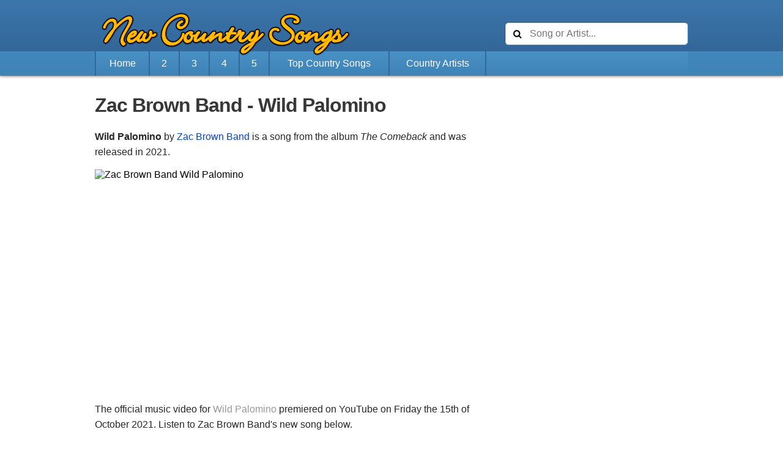

--- FILE ---
content_type: text/html; charset=utf-8
request_url: https://newcountrysongs.com/zac-brown-band/wild-palomino/
body_size: 4526
content:
<!DOCTYPE html>
<html lang="en-US">
<head>
<meta http-equiv="Content-Type" content="text/html; charset=UTF-8">
<meta name="viewport" content="width=device-width, initial-scale=1, maximum-scale=1, user-scalable=no">
<title>Zac Brown Band - "Wild Palomino" (Official Music Video)</title>
<meta name="keywords" content="Zac Brown Band, Wild Palomino, Zac Brown Band Wild Palomino">
<meta name="description" content="Watch the music video for Zac Brown Band's &quot;Wild Palomino&quot;, a new country song (released in 2021) from the album &quot;The Comeback&quot;.">
<link rel="canonical" href="https://newcountrysongs.com/zac-brown-band/wild-palomino/">
<meta property="og:title" content="Zac Brown Band - Wild Palomino">
<meta property="og:locale" content="en_US">
<meta property="og:site_name" content="New Country Songs">
<meta property="og:url" content="https://newcountrysongs.com/zac-brown-band/wild-palomino/">
<meta property="og:description" content="Watch &quot;Wild Palomino&quot; by Zac Brown Band. Discover the newest country songs here.">
<meta property="og:image" content="https://i.ytimg.com/vi/oLhfaUIE3ao/maxresdefault.jpg">
<meta property="fb:app_id" content="410920575759782">
<meta property="og:type" content="music.song">
<meta name="twitter:card" content="summary_large_image">
<meta name="twitter:site" content="@CountryTop100">
<meta name="twitter:title" content="Zac Brown Band - Wild Palomino">
<meta name="twitter:description" content="Watch &quot;Wild Palomino&quot; by Zac Brown Band. Discover the newest country songs here.">
<meta name="twitter:image" content="https://i.ytimg.com/vi/oLhfaUIE3ao/maxresdefault.jpg">
<meta name="application-name" content="New Country Songs">
<link rel="apple-touch-icon" href="/apple-touch-icon.png">
<link rel="stylesheet" type="text/css" href="/country.css?049" media="all">
<link rel="preconnect" href="https://pagead2.googlesyndication.com">
<link rel="preconnect" href="https://www.googletagservices.com">
<link rel="preconnect" href="https://partner.googleadservices.com">
<link rel="preconnect" href="https://tpc.googlesyndication.com">
<script>window.addEventListener('lazybeforeunveil',({target})=>{if(target.dataset.iframeSrc){target.src=target.dataset.iframeSrc;}});</script>
</head>

<body id="song">
<script async src="https://pagead2.googlesyndication.com/pagead/js/adsbygoogle.js"></script>
<header id="header">
<div id="tob"><div id="inside"><a href="/"><img src="/country-songs.png" alt="New Country Songs" /></a>
<div id="searchli">
        <form id="search" action="https://newcountrysongs.com/search/">
             <input class="search" name="q" type="text" placeholder="Song or Artist..." />
            <input type="submit" />
        </form></div>
</div></div><nav><ul class="navbar"><li class="borderleft"><a href="/">Home</a></li><li class="lowhide highhide"><a href="/page/2/">2</a></li><li class="lowhide highhide"><a href="/page/3/">3</a></li><li class="lowhide highhide"><a href="/page/4/">4</a></li><li class="lowhide highhide"><a href="/page/5/">5</a></li><li><a href="/charts/top-country-songs/">Top Country Songs</a></li><li class="lowhide"><a href="/top-country-artists/">Country Artists</a></li><li class="morespace"></li></ul></nav></header>

<div id="container">
<div id="main"><article>
<header><h1><span>Zac Brown Band</span> - <strong>Wild Palomino</strong></h1></header>
<div id="google_top">
<style>
.weekplay_com_top_resp { display: inline-block; width: 160px; height: 600px; }
@media(min-width: 320px) {.weekplay_com_top_resp { width: 320px; height: 50px; }}
@media(min-width: 768px) {.weekplay_com_top_resp { width: 728px; height: 90px; }}
@media(min-width: 970px) {.weekplay_com_top_resp { width: 160px; height: 600px; }}
</style>

<ins class="adsbygoogle weekplay_com_top_resp" data-ad-client="ca-pub-7703733382885733" data-ad-slot="4536999373"></ins>
</div>
<script>(adsbygoogle = window.adsbygoogle || []).push({});</script>
<p class="top"><strong>Wild Palomino</strong> by <a href="/songs/zac-brown-band/">Zac Brown Band</a> is a song from the album <i>The Comeback</i> and was released in 2021.</p>

<div id="thumbs"><img src="https://img.youtube.com/vi/oLhfaUIE3ao/mqdefault.jpg" width="320" height="180" alt="Zac Brown Band Wild Palomino" class="thumb"><img src="https://img.youtube.com/vi/oLhfaUIE3ao/mq1.jpg" width="320" height="180" alt="" class="thumb" style="margin-left:-1px;border-left:1px solid white"><img src="https://img.youtube.com/vi/oLhfaUIE3ao/mq2.jpg" width="320" height="180" alt="" class="thumb" style="margin-top:-1px;border-top:1px solid white"><img src="https://img.youtube.com/vi/oLhfaUIE3ao/mq3.jpg" width="320" height="180" alt="" class="thumb" style="margin-left:-1px;margin-top:-1px;border-top:1px solid white;border-left:1px solid white"><div style="clear:both"></div></div><div style="clear:both"></div>

<p class="vtext">The official music video for <span class="underline">Wild Palomino</span> premiered on <a itemprop="sameAs" href="https://www.youtube.com/watch?v=oLhfaUIE3ao" target="_blank" class="notblue">YouTube</a> on Friday the 15th of October 2021. Listen to Zac Brown Band's new song below.</p>
<h3>Wild Palomino Lyrics</h3>
<p>Zac Brown Band's <span class="underline">Wild Palomino</span> lyrics were written by Wyatt Durrette, Ben Simonetti and Jonathan Singleton.</p>

<div id="google_middle">
<style>
.weekplay_com_right_sec { display: inline-block; width: 300px; height: 250px; }
@media(min-width: 320px) { .weekplay_com_right_sec { width: 320px; height: 100px; }}
@media(min-width: 768px) { .weekplay_com_right_sec { width: 728px; height: 90px; }}
@media(min-width: 970px) { .weekplay_com_right_sec { width: 300px; height: 250px; }}
</style>

<ins class="adsbygoogle weekplay_com_right_sec" data-ad-client="ca-pub-7703733382885733" data-ad-slot="4715882173"></ins>
</div>
<script>(adsbygoogle = window.adsbygoogle || []).push({});</script>
<a href="/songs/zac-brown-band/" class="hum">Zac Brown Band</a> <a href="/country-bands/" class="hum">Band</a> <a href="/charts/top-country-songs/" class="zum">2021</a>
<div itemprop="video" itemscope itemtype="http://schema.org/VideoObject" id="video"><meta itemprop="name" content="Zac Brown Band - Wild Palomino"/><meta itemprop="description" content="&quot;Wild Palomino&quot; is a song by Zac Brown Band from the album The Comeback."/><meta itemprop="uploadDate" content="2021-10-15T04:00:53Z"/><meta itemprop="thumbnailUrl" content="https://i.ytimg.com/vi/oLhfaUIE3ao/maxresdefault.jpg"/><meta itemprop="width" content="1280"/><meta itemprop="height" content="720"/><link itemprop="embedURL" href="https://www.youtube.com/embed/oLhfaUIE3ao"/><iframe width="640" height="360" class="lazyload" data-expand="230" data-iframe-src="https://www.youtube.com/embed/oLhfaUIE3ao?rel=0&playsinline=1&iv_load_policy=3" style="background-image:url('/back.gif')" frameborder="0" scrolling="no" name="video" allowfullscreen></iframe></div>

<aside><ul class="sharebar"><li class="facebook" onclick="postToFB(); return false;">Share</li> <li class="twitter" onclick="postToTWTTR(); return false;">Tweet</li> <li class="email"><a href="mailto:?subject=Zac%20Brown%20Band%20-%20%22Wild%20Palomino%22%20%5BMusic%20Video%5D&body=Watch%20the%20music%20video%20for%20Zac%20Brown%20Band%27s%20song%20%22Wild%20Palomino%22%3A%0A%0Ahttps%3a%2f%2fnewcountrysongs.com%2fzac-brown-band%2fwild-palomino%2f" rel="nofollow">Email</a></li></ul></aside>

<script type="application/ld+json">{ "@context": "http://schema.org", "@type": "MusicComposition", "@id": "https:\/\/newcountrysongs.com\/zac-brown-band\/wild-palomino\/", "name": "Wild Palomino", "composer": [{ "@type": "MusicGroup", "name": "Zac Brown Band", "@id": "https:\/\/newcountrysongs.com\/songs\/zac-brown-band\/" }], "datePublished": "2021" }</script><script type="application/ld+json">{ "@context": "http://schema.org", "@type": "BreadcrumbList", "itemListElement": [{ "@type": "ListItem", "position": 1, "item": { "@id": "https:\/\/newcountrysongs.com\/songs\/zac-brown-band\/", "name": "Zac Brown Band" }}, { "@type": "ListItem", "position": 2, "item": { "@id": "https:\/\/newcountrysongs.com\/zac-brown-band\/wild-palomino\/", "name": "Wild Palomino" }}]}</script></article>

<aside><h6><span>Top Country Songs</span></h6><div class="list"><div class="item"><a href="/walker-hayes/fancy-like/"><img class="lazyload" src="/back.gif" data-src="https://i.ytimg.com/vi/G_zuB-ogIBw/mqdefault.jpg" width="304" height="171" alt=""><div>Walker Hayes <strong>Fancy Like</strong></div></a><span class="ago"><abbr class="timeago" title="2021-06-04T04:00:05Z">in 2021</abbr></span><div class="numberbg"></div><div class="number">1</div></div><div class="item"><a href="/walker-hayes/u-gurl/"><img class="lazyload" src="/back.gif" data-src="https://i.ytimg.com/vi/Pl-4AmEMwz8/mqdefault.jpg" width="304" height="171" alt=""><div>Walker Hayes <strong>U Gurl</strong></div></a><span class="ago"><abbr class="timeago" title="2021-10-15T04:00:30Z">in 2021</abbr></span><div class="numberbg"></div><div class="number">2</div><div class="newbg"></div><div class="new">new</div></div><div class="item"><a href="/jordan-davis/buy-dirt/"><img class="lazyload" src="/back.gif" data-src="https://i.ytimg.com/vi/AKec3LTILRU/mqdefault.jpg" width="304" height="171" alt=""><div>Jordan Davis <strong>Buy Dirt</strong></div></a><span class="ago"><abbr class="timeago" title="2021-08-10T16:00:15Z">in 2021</abbr></span><div class="numberbg"></div><div class="number">3</div></div><div class="item"><a href="/jason-aldean/if-i-didnt-love-you/"><img class="lazyload" src="/back.gif" data-src="https://i.ytimg.com/vi/Zc3cxj5pDIs/mqdefault.jpg" width="304" height="171" alt=""><div>Jason Aldean <strong>If I Didn&#39;t Love You</strong></div></a><span class="ago"><abbr class="timeago" title="2021-09-08T23:00:09Z">in 2021</abbr></span><div class="numberbg"></div><div class="number">4</div></div><div class="item"><a href="/cody-johnson/til-you-cant/"><img class="lazyload" src="/back.gif" data-src="https://i.ytimg.com/vi/v2LixP7n_hM/mqdefault.jpg" width="304" height="171" alt=""><div>Cody Johnson <strong>&#39;Til You Can&#39;t</strong></div></a><span class="ago"><abbr class="timeago" title="2021-10-15T15:00:03Z">in 2021</abbr></span><div class="numberbg"></div><div class="number">5</div><div class="newbg"></div><div class="new">new</div></div><div class="item"><a href="/morgan-wallen/sand-in-my-boots/"><img class="lazyload" src="/back.gif" data-src="https://i.ytimg.com/vi/FXzE9eP1U_E/mqdefault.jpg" width="304" height="171" alt=""><div>Morgan Wallen <strong>Sand In My Boots</strong></div></a><span class="ago"><abbr class="timeago" title="2021-01-08T05:00:30Z">in 2021</abbr></span><div class="numberbg"></div><div class="number">6</div></div><div class="item"><a href="/chris-stapleton/you-should-probably-leave/"><img class="lazyload" src="/back.gif" data-src="https://i.ytimg.com/vi/8e7S8l4s1OM/mqdefault.jpg" width="304" height="171" alt=""><div>Chris Stapleton <strong>You Should Probably Leave</strong></div></a><span class="ago"><abbr class="timeago" title="2020-11-13T05:00:02Z">in 2020</abbr></span><div class="numberbg"></div><div class="number">7</div></div><div class="item"><a href="/ryan-hurd/chasing-after-you/"><img class="lazyload" src="/back.gif" data-src="https://i.ytimg.com/vi/yKXw_MMm0UA/mqdefault.jpg" width="304" height="171" alt=""><div>Ryan Hurd <strong>Chasing After You</strong></div></a><span class="ago"><abbr class="timeago" title="2021-02-12T18:15:14Z">in 2021</abbr></span><div class="numberbg"></div><div class="number">8</div></div><div class="item"><a href="/luke-combs/cold-as-you/"><img class="lazyload" src="/back.gif" data-src="https://i.ytimg.com/vi/Y4BfaojXcWE/mqdefault.jpg" width="304" height="171" alt=""><div>Luke Combs <strong>Cold As You</strong></div></a><span class="ago"><abbr class="timeago" title="2021-08-24T23:00:11Z">in 2021</abbr></span><div class="numberbg"></div><div class="number">9</div></div><div class="item"><a href="/warren-zeiders/never-look-back/"><img class="lazyload" src="/back.gif" data-src="https://i.ytimg.com/vi/oz559wN8CpQ/mqdefault.jpg" width="304" height="171" alt=""><div>Warren Zeiders <strong>Never Look Back</strong></div></a><span class="ago"><abbr class="timeago" title="2021-10-22T04:00:05Z">in 2021</abbr></span><div class="numberbg"></div><div class="number">10</div><div class="newbg"></div><div class="new">new</div></div><div class="item"><a href="/walker-hayes/fancy-like-feat-kesha/"><img class="lazyload" src="/back.gif" data-src="https://i.ytimg.com/vi/zX3IyFUM5xc/mqdefault.jpg" width="304" height="171" alt=""><div>Walker Hayes <strong>Fancy Like (feat. Kesha)</strong></div></a><span class="ago"><abbr class="timeago" title="2021-10-07T15:00:10Z">in 2021</abbr></span><div class="numberbg"></div><div class="number">11</div><div class="newbg"></div><div class="new">new</div></div><div class="item"><a href="/chris-stapleton/tennessee-whiskey/"><img class="lazyload" src="/back.gif" data-src="https://i.ytimg.com/vi/4zAThXFOy2c/mqdefault.jpg" width="304" height="171" alt=""><div>Chris Stapleton <strong>Tennessee Whiskey</strong></div></a><span class="ago"><abbr class="timeago" title="2015-04-23T10:00:00Z">in 2015</abbr></span><div class="numberbg"></div><div class="number">12</div></div><div class="item more moretext"><a href="/charts/top-country-songs/">Top Country Songs</a></div></div></aside><div style="clear:both"></div><aside><h6><span>New Country Songs</span></h6><div class="list"><div class="item"><a href="/carly-pearce/mary-did-you-know/"><img class="lazyload" src="/back.gif" data-src="https://i.ytimg.com/vi/G6RHCgGNcDM/mqdefault.jpg" width="304" height="171" alt=""><div>Carly Pearce <strong>Mary, Did You Know?</strong></div></a><span class="ago"><abbr class="timeago" title="2021-10-29T04:00:57Z">in 2021</abbr></span><div class="newbg"></div><div class="new">new</div></div><div class="item"><a href="/maddie-and-tae/madness/"><img class="lazyload" src="/back.gif" data-src="https://i.ytimg.com/vi/fSaDvKTu67g/mqdefault.jpg" width="304" height="171" alt=""><div>Maddie &amp; Tae <strong>Madness</strong></div></a><span class="ago"><abbr class="timeago" title="2021-10-29T04:00:55Z">in 2021</abbr></span><div class="newbg"></div><div class="new">new</div></div><div class="item"><a href="/george-strait/the-weight-of-the-badge/"><img class="lazyload" src="/back.gif" data-src="https://i.ytimg.com/vi/oek1V8bvJZI/mqdefault.jpg" width="304" height="171" alt=""><div>George Strait <strong>The Weight Of The Badge</strong></div></a><span class="ago"><abbr class="timeago" title="2021-10-28T16:00:12Z">in 2021</abbr></span><div class="newbg"></div><div class="new">new</div></div><div class="item"><a href="/dierks-bentley/beers-on-me/"><img class="lazyload" src="/back.gif" data-src="https://i.ytimg.com/vi/rpsAYUBLVow/mqdefault.jpg" width="304" height="171" alt=""><div>Dierks Bentley <strong>Beers On Me</strong></div></a><span class="ago"><abbr class="timeago" title="2021-10-27T12:00:10Z">in 2021</abbr></span><div class="newbg"></div><div class="new">new</div></div><div class="item"><a href="/aaron-lewis/goodbye-town/"><img class="lazyload" src="/back.gif" data-src="https://i.ytimg.com/vi/EZhBnmtivgA/mqdefault.jpg" width="304" height="171" alt=""><div>Aaron Lewis <strong>Goodbye Town</strong></div></a><span class="ago"><abbr class="timeago" title="2021-10-22T15:26:07Z">in 2021</abbr></span><div class="newbg"></div><div class="new">new</div></div><div class="item"><a href="/jessie-james-decker/the-woman-ive-become/"><img class="lazyload" src="/back.gif" data-src="https://i.ytimg.com/vi/yJZZwlBx9hA/mqdefault.jpg" width="304" height="171" alt=""><div>Jessie James Decker <strong>The Woman I&#39;ve Become</strong></div></a><span class="ago"><abbr class="timeago" title="2021-10-22T15:00:26Z">in 2021</abbr></span><div class="newbg"></div><div class="new">new</div></div><div class="item more moretext"><a href="/">New Country Songs</a></div></div></aside><div style="clear:both"></div>

<div id="google_right_two">
<style>
.country_right_two { display: inline-block; width: 300px; height: 600px; }
@media(max-width: 969px) { .country_right_two { display:none }}
@media(min-width: 970px) { .country_right_two { width: 300px; height: 600px; }}
</style>

<ins class="adsbygoogle country_right_two" data-ad-client="ca-pub-7703733382885733" data-ad-slot="5806469776"></ins>
</div>
<script>(adsbygoogle = window.adsbygoogle || []).push({});</script>
<div style="clear:both"></div>

<div id="subscribe">
<div id="substext">Stay updated with our <b>new</b> videos:</div>
        <form class="subscribe" action="https://newcountrysongs.us4.list-manage.com/subscribe/post?u=08d25d244a1351e7a84a98918&amp;id=df5e112e1f" method="post" name="mc-embedded-subscribe-form" target="_blank">
             <input class="email" type="email" name="EMAIL" placeholder="your email address" required>
            <input type="submit" value="subscribe" class="submit">
        </form>
</div>
		</div>
<div id="sidebar">
			</div>
<div style="clear:both"></div>
</div>
<footer><div id="footer">
<div id="ftcontent">© 2021 New Country Songs / Wild Palomino - Zac Brown Band</div>
</div></footer>
<script src="/timeago.js"></script>
<script src="/lazysizes.min.js" async></script>
<script>
function postToFB() {
var width = 600,
height = 350,
left = (window.outerWidth - width) / 2,
top = (window.outerHeight - height) / 2,
url = this.href,
opts = 'resizable=1,scrollbars=1,status=1' +
',width=' + width +
',height=' + height +
',top=' + top +
',left=' + left;
var newwindow = window.open("https://www.facebook.com/dialog/share?app_id=410920575759782&display=popup&href=" + 'https%3A%2F%2Fnewcountrysongs.com%2Fzac-brown-band%2Fwild-palomino%2F&redirect_uri=https%3A%2F%2Fnewcountrysongs.com%2Fclose.html', "", opts);
}
function postToTWTTR() {
var width = 575,
height = 400,
left = (window.outerWidth - width) / 2,
top = (window.outerHeight - height) / 2,
url = this.href,
opts = 'resizable=1,scrollbars=1,status=1' +
',width=' + width +
',height=' + height +
',top=' + top +
',left=' + left;
var newwindow = window.open("https://twitter.com/intent/tweet?text=Watch%20this%20awesome%20country%20music%20video!&url=https%3A%2F%2Fnewcountrysongs.com%2Fzac-brown-band%2Fwild-palomino%2F", "", opts);
}
</script>
<script>
  (function(i,s,o,g,r,a,m){i['GoogleAnalyticsObject']=r;i[r]=i[r]||function(){
  (i[r].q=i[r].q||[]).push(arguments)},i[r].l=1*new Date();a=s.createElement(o),
  m=s.getElementsByTagName(o)[0];a.async=1;a.src=g;m.parentNode.insertBefore(a,m)
  })(window,document,'script','//www.google-analytics.com/analytics.js','ga');

  ga('create', 'UA-6036376-22', 'auto');
  ga('send', 'pageview');

</script>
</body>
</html>

--- FILE ---
content_type: text/html; charset=utf-8
request_url: https://www.google.com/recaptcha/api2/aframe
body_size: 268
content:
<!DOCTYPE HTML><html><head><meta http-equiv="content-type" content="text/html; charset=UTF-8"></head><body><script nonce="KcrSRx1wyOQ7ojLtdDrroA">/** Anti-fraud and anti-abuse applications only. See google.com/recaptcha */ try{var clients={'sodar':'https://pagead2.googlesyndication.com/pagead/sodar?'};window.addEventListener("message",function(a){try{if(a.source===window.parent){var b=JSON.parse(a.data);var c=clients[b['id']];if(c){var d=document.createElement('img');d.src=c+b['params']+'&rc='+(localStorage.getItem("rc::a")?sessionStorage.getItem("rc::b"):"");window.document.body.appendChild(d);sessionStorage.setItem("rc::e",parseInt(sessionStorage.getItem("rc::e")||0)+1);localStorage.setItem("rc::h",'1763390853190');}}}catch(b){}});window.parent.postMessage("_grecaptcha_ready", "*");}catch(b){}</script></body></html>

--- FILE ---
content_type: text/css; charset=utf-8
request_url: https://newcountrysongs.com/country.css?049
body_size: 7062
content:
body {font-family:Helvetica,Arial,sans-serif;}
html,body,main,div,ul,ol,li,h1,h2,h3,h5,h6,p,form,article,aside,section,#sidebar,#container,#main,#footer,input,#video,script,#spotify{margin:0;padding:0}
a img, img {border:none}
ul, ol {list-style:none}
input:focus, select:focus, textarea:focus, button:focus {outline: none;}
audio {width:100%}
iframe {max-width: 100%}
input, textarea, select {-webkit-appearance: none;-webkit-border-radius: 0}
#container {max-width: 970px;margin:0 auto 40px auto;}
#main {float:left;width:640px;position:relative;margin-top:9px}
#main header {}
#sidebar {float: right;width: 300px}
#footer {display:block;width:100%;clear:both;background-color:#f6f7f9;-webkit-box-shadow:0 0 5px rgba(0,0,0,0.7);-moz-box-shadow:0 0 5px rgba(0,0,0,0.7);box-shadow:0 0 5px rgba(0,0,0,0.7);}
#footer #ftcontent{display:block;width:970px;margin:0 auto;padding:30px 0;z-index:100; font-size:14px; color: #4b4f56;overflow:hidden;text-overflow: ellipsis;white-space: nowrap;}

h1, #song h2 {height:78px;color:#373737;font-weight:bold;letter-spacing: -1px;font-size:32px;line-height:78px;overflow:hidden;text-overflow: ellipsis;white-space: nowrap}
h1.left {float:left}
#song h2 {display:block}
#song h2:before {content: "\00a0-\00a0"}
h6{margin:37px 0 13px 0;font-size:24px;color:#373737;clear:both;position:relative;overflow:hidden;text-overflow: ellipsis;white-space: nowrap;}
h6.noppes {margin-top:0}
#sidebar h6 {margin:290px 0 13px 0}
h6 span {padding-right:14px;background-color:#fff;z-index:1;position: relative}
h6:before {background: #eb2350;content: "";display: block;height: 3px;position: absolute;top: 50%;width: 100%; left: 0}
#main h3 {font-weight:normal;font-size:13px;line-height:38px;color:#262626;text-transform:uppercase}
#main p {font-size:16px;line-height:25px;color:#262626}
#main p.vtext {margin-bottom:10px}
#main p a {text-decoration:none; color:#0645ad;}
#main p a.notblue {color: #262626}
#main p a:hover {text-decoration:underline}
#main p.top {margin-bottom:16px;display: -webkit-box; -webkit-line-clamp: 2; -webkit-box-orient: vertical; overflow: hidden; text-overflow: ellipsis;}
#main p span.underline {color:#999}
#main p span.attention:before {content: "by "}

header#header {display:block;-webkit-box-shadow:0 0 5px rgba(0,0,0,0.7);-moz-box-shadow:0 0 5px rgba(0,0,0,0.7);box-shadow:0 0 5px rgba(0,0,0,0.7);background:linear-gradient(#4991c5, #3f83b7);margin:0;padding:0;z-index:600;width:100%}
header #tob {display:block;width:100%;background:linear-gradient(#3c77ab, #336699);margin:0;padding:0;z-index:100;height:84px}
header #tob #inside {display:block;margin:0 auto;padding:0;width:970px;position:relative}
header #tob #inside a img {filter: contrast(1.1);width:408px;height:72px;position:absolute;z-index:700;top:20px;left:10px}
ul.navbar{margin:0 auto;height:40px;width:970px;display: table}
ul.navbar li {height:40px;background:linear-gradient(#4991c5, #3f83b7);display: table-cell;vertical-align:top}
ul.navbar li a{display: block;border-right: 2px solid #336699;margin:0;padding:0 16px;text-align:center;color:#fff;text-decoration:none;font-size:16px;line-height:40px}
ul.navbar li a:hover {background-color:#336699;color:#fff}
ul.navbar li.selected a, ul.navbar li.selected a:hover {background-color:#dc4d00}
ul.navbar li.borderleft {border-left: 2px solid #336699}
ul.navbar li.barspace {width: 120px}
ul.navbar li.morespace {width: 330px}

.thumb {float:left;height:180px;width:320px}

#spotify {background-color:#272727}
a.hum, a.zum {background-color:#f6f7f9;height:32px;line-height:32px;margin-right:6px;font-size:14px;color:#4b4f56;border-radius: 4px;text-decoration:none;display:inline-block;margin-top:22px;border: 1px solid #ced0d4;padding:0 12px;vertical-align:middle;margin-bottom:13px}
a.zum {margin-right:0}
a.hum:hover, a.zum:hover {background-color: #e9ebee}
.bum {margin-right:10px;border-radius: 4px;height:34px;width:60px;display:inline-block;vertical-align:middle;margin-top:22px;border:none}

#topartists div {float:left;display:block;margin-right:11px;width:206px;}
#topartists div:nth-child(3n+0) {margin-right:0}
#topartists a.topartist {background-color:#167ac6;height:32px;line-height:32px;font-size:14px;color:#fff;border-radius: 4px;text-decoration:none;display:inline-block;margin-top:13px;padding:0 6px;vertical-align:middle;display:block;text-align:center;overflow: hidden;text-overflow: ellipsis;white-space: nowrap;}
#topartists a.topartist:hover {background-color:#238ad9;text-decoration:none}

#searchli {width:300px;height:45px;position:absolute;right:0;top:36px}
#search {border:0;margin: 0}
.search{     box-sizing: border-box;
     -webkit-box-sizing:border-box;
     -moz-box-sizing: border-box;border-radius: 6px;width:100%;height:38px;font-size:16px;padding-left:40px;line-height:38px;border:1px inset #4990c4;background: #fff url('[data-uri]') no-repeat;background-size: 14px 14px; background-position:13px 12px;box-shadow: inset 1px 1px 0 0 rgba(91,83,61,0.3);}
input.search:focus {color:#000}
#search input[type="submit"]{position: absolute; left: -9999px}

.list .item {width:202px;height:188px;display:block;float:left;position:relative;margin-right:17px}
#archive .list, #song .list {overflow:hidden}
.list .item a, .list .itemone a {text-decoration:none;color:#167ac6}
.list .item:nth-child(3n+0) {margin-right:0}
.list .item a img {z-index:-100;width:202px;height:114px}
.list .item a div {margin:0; padding: 0;line-height:18px;font-size:18px; width:100%;height:70px;overflow: hidden;text-overflow: ellipsis;white-space: nowrap;letter-spacing: -0.5px;font-weight:bold;background:url('[data-uri]') no-repeat; background-size: 14px 14px;background-position:0 43px;}
.list .item a div strong {line-height:21px;display:block;width:100%;overflow:hidden;text-overflow: ellipsis;white-space: nowrap;font-weight:normal}
.list .item a div span {color:#8bbde3}
.list .item .songtitle {margin:0; padding: 0;font-size:18px;line-height:21px;display:block;width:100%;letter-spacing: -0.5px;overflow:hidden;text-overflow: ellipsis;white-space: nowrap;position:absolute;bottom:31px;height:21px;text-decoration:none;color:#167ac6;z-index:-100;}
.list .item span.ago {font-size:12px;color:#767676;bottom:12px;left:18px;position:absolute;display:block}
#artist .list .item, #song .mogin .item {height:168px}
#artist .list .item a div, #song .mogin .item a div {background-position:0 23px;}

@media (min-width:970px) {
#index .mogin .item:nth-child(3n+0) {margin-right:17px}
#index .mogin .item:nth-child(3n+1) {margin-right:0}
.list .itemone, #artist .list .itemone {width:640px;height:237px;margin-bottom:20px;background:linear-gradient(#f3f3f3, #ffffff);}
.list .itemone a img {width:421px;height:237px}
.list .itemone a div, #artist .list .itemone a div {font-size:20px; width:203px;height:220px;background-position:437px 200px;position:absolute;left:0;top:17px;z-index:501;padding-left:437px}
.list .itemone a div strong {line-height:26px}
.list .itemone .songtitle {font-size:20px;line-height:26px;width:203px;bottom:176px;height:26px;left:437px;z-index:10}
.list .item span.ago {font-size:12px;color:#767676;bottom:12px;left:18px;position:absolute;display:block}
.list .itemone .textyo {position:absolute;left:437px;width:203px;height:150px;top:74px;font-size:15px;line-height:23px;color:#262626}
#artist .list .itemone .textyo {top:48px;height:176px;}
.list .itemone span.ago {bottom:5px;left:455px}
}

#thumbs {margin-bottom:20px}

.list .more {height:55px;font-size:23px;width:100%;margin-right:0}
.list .more a{font-weight:400;color:#fff;background-color:#167ac6;display:block;width:100%;height:55px;line-height:55px;text-align:center;border-radius: 4px;overflow: hidden;text-overflow: ellipsis;white-space: nowrap;}
article .list .more {margin-top:25px}
.list .moretext a:before {content: "More "}
.list .morecountry a:before {content: "More Top "}
.list .moretext a span:after {content: " Country"}
.list .moretext a:after, .list .morecountry a:after, .list .nexttext a:after, .list .nextfive a:after, .list .prevtext a:after {content: "..."}
.list .nextfive {margin-top:10px}
.list .prevtext {margin-bottom:10px}
.list .toptext a:before {content: "Top 6 "}
.list .more a:hover {background-color:#238ad9;text-decoration:none}
.list .item .newbg, .list .itemone .newbg {width: 55px;height:36px;position: absolute;right: 0;top:0;display: block;z-index: 40;background-color:red;-ms-filter: "progid:DXImageTransform.Microsoft.Alpha(Opacity=80)";filter: alpha(opacity=80);-moz-opacity: 0.8;-khtml-opacity: 0.8;opacity: 0.8;}
.list .item .new, .list .itemone .new {width: 55px;height:36px;position: absolute;right: 0;top:0;display: block;color: #fff;font-weight:bold;text-align:center;z-index: 50;line-height:36px;font-size: 16px}
.list .itemone .newbg, .list .itemone .new {right: 219px}
.list .item .numberbg, .list .itemone .numberbg {width: 36px;height:36px;position: absolute;left: 0;top:0;display: block;z-index: 40;background-color:white}
.list .item .number, .list .itemone .number {width: 36px;height:36px;position: absolute;left: 0;top:0;display: block;color: #373737;font-weight:bold;text-align:center;z-index: 50;line-height:37px;font-size: 18px}

.artistlist .item a {margin:0 0 2px 0;float:left;text-decoration:none;color:#373737;display:block; height:45px; width:288px;padding-left:12px;text-align:left;font-size:20px;line-height:45px;overflow: hidden;text-overflow: ellipsis;white-space: nowrap;background-color:#f2f2f2;font-weight:bold}
.artistlist .item a:hover{color:#fff;background-color:#238ad9}


#google_top {display:block;text-align:center;overflow:hidden}
#google_middle {display:block;margin:0;height:250px; background-color:#fff;overflow:hidden;text-align:center}
#google_right_two {display:block;text-align:center;overflow:hidden}

#subscribe {display:block;height:68px;margin:20px 0 0 0;background-color:#d8d0b9;clear:both;width:640px;position:relative;border-radius: 4px;}
#substext {display:block; position:absolute; top:15px; left:15px; width:285px; line-height:38px;font-size:16px}
#substext b, .red {color:red}

.subscribe {border:0}
.subscribe input{border:0;display:inline;font-size:16px;height:38px;line-height:38px;overflow:hidden}
.subscribe .email{width:230px;background-color:#fff;padding-left:10px;position:absolute;right:115px;top:15px;box-shadow: inset 1px 1px 1px 0 rgba(91,83,61,0.7);border-radius: 4px 0 0 4px;}
.subscribe .email:focus {color:#000}
.subscribe .submit{background:#167ac6 none;color:#fff;width:100px;position:absolute;right:15px;top:15px;text-align:center;cursor:pointer;border-radius: 0 4px 4px 0;}
.subscribe .submit:hover {background-color:#238ad9}


ul.sharebar{display:block;width:100%;margin:0 0 24px 0;padding:0;z-index:95;clear:both;height:50px}
ul.sharebar li {display:block;width:205px;height:50px;float:left;color:#fff;font-size:20px;text-align:center;border-radius: 4px;line-height:50px}
ul.sharebar li.facebook {cursor:pointer;background-color:#3b5998}
ul.sharebar li.twitter {cursor:pointer;background-color:#55acee;margin-left:13px}
ul.sharebar li.email {background-color:#eb2350;width:204px;margin-left:13px}
ul.sharebar li.facebook:hover {background-color:#2d519d}
ul.sharebar li.twitter:hover {background-color:#4db5ff}
ul.sharebar li.email:hover {background-color:#ff1047}
ul.sharebar li.email a {cursor:pointer;color:#fff;text-decoration:none;display:block;height:50px;width:204px;text-align:center;line-height:50px}


ul.pages{display:block;width:100%;background-color:#eda67f;overflow:hidden;border-radius: 4px;}
ul.pages li {display:block;width:20%;margin:0;padding:0;float:left;height:55px;}
ul.pages li.scroll {width:50%}
ul.pages li.rechts {float:right}
ul.pages li a{display:block;margin:0;padding:0;text-align:center;background-color:#eda67f;line-height:55px;color:#fff;text-decoration:none;font-size:23px}
ul.pages li a:hover {background-color:#e37a4e}
ul.pages li.current a {color: #fff;background: #dc4d00;text-decoration:none;font-weight:bold}


@media(min-width: 320px) { #google_top {height:50px;} #google_middle {height: 100px; } #google_right_two {height: 100px; } }
@media(min-width: 768px) { #google_top, #google_middle, #google_right_two { height: 90px; } }
@media(max-width: 969px) { #index #google_middle, #archive #google_middle, #artist #google_middle, #song #google_right_two {display:none} }
@media(min-width: 970px) { #video {margin-bottom:13px;height:360px} #google_top, #song #google_top {position:absolute;height:600px;top:144px;left: -190px;} #google_middle {height:250px;position:absolute;left:670px;top:21px} #google_right_two {height:600px;position:absolute;left:670px;top:301px;} }

@media (max-width:767px) {
#container {margin:0 10px 16px 10px}
#main {width:100%; float:none;margin-top:20px}
#sidebar {float:none;width:100%}
#footer #ftcontent{margin:0 10px;width:calc(100% - 20px)}
#main p {margin-bottom:22px;}
#main p.top {margin-bottom:20px;}
#main p.vtext {margin-bottom:10px;}

#main header {}
h1, #song h2 {height:36px;font-size:28px;line-height:36px}

#topartists div {margin-right:10px;width:calc((100% - 10px) / 2);}
#topartists div:nth-child(3n+0) {margin-right:10px}
#topartists div:nth-child(2n+0) {margin-right:0}
#topartists a.topartist {margin-top:12px;}

#thumbs {margin-bottom:21px}
.thumb {width: calc(100% / 2);height: calc(((100vw - 20px) / 2 ) * 0.5625)}

#video, #video iframe {width:100%;height: calc((100vw - 20px) * 0.5625)}
#video {margin-bottom:10px;}

#main p.top {-webkit-line-clamp: 20}

.list .item {width:calc(50% - 5px);height: calc((((100vw - 30px) / 2 ) * 0.5625) + 73px);margin-right:10px}
.list .item:nth-child(3n+0) {margin-right:10px}
.list .item:nth-child(2n+0) {margin-right:0}
.list .item a img {width:100%;height: calc(((100vw - 30px) / 2 ) * 0.5625) }
.list .item a div {font-size:17px;height: 69px;background-position:0 41px;}
.list .item a div strong {line-height:18px;padding-top:1px}
.list .item a div strong:before {content: ""}
.list .item .songtitle {font-size:17px;line-height:18px;bottom:29px;}
.list .item span.ago {width:127px;bottom:13px;}
.list .more {padding-bottom:0;width:100%;font-size:22px;height:55px}
/*.list .item span.ago {bottom:16px}*/
#google_list {width:calc((100% * 2) + 10px)}
.list .stretch a div {height:333px}
.list .stretch span.ago {bottom:290px}
.list .itemone .textyo {display:none}

#artist .list .item, #song .mogin .item {height: calc((((100vw - 30px) / 2 ) * 0.5625) + 54px)}
#artist .list .item a div, #song .mogin .item a div {background-position:0 22px;height:50px}

ul.pages li a{font-size:20px;}

ul.sharebar{margin:0 0 22px 0;}
ul.sharebar li {font-size:18px}
ul.sharebar li, ul.sharebar li.email {width:calc((100% - 20px) / 3);}
ul.sharebar li.email a {width:100%}
ul.sharebar li.twitter, ul.sharebar li.email {margin-left:10px}

a.hum, a.zum {margin-bottom:10px;margin-top:0}

header #tob {height:74px}
header #tob #inside {width:calc(100% - 20px)}
header #tob #inside a img {width:340px;height:60px;top:20px;left:3px}
ul.navbar{width:calc(100% - 18px)}
ul.navbar li a{padding:0}
#search, ul.navbar li.barspace, ul.navbar li.morespace, ul.navbar li.notmob {display:none}


.list .item .newbg {
width: 40px;
height:30px;
}
.list .item .new {width: 40px;
height:30px;
line-height:30px; 
  font-size: 14px
}
.list .item .numberbg {
width: 30px;
height:30px}

.list .item .number {
width: 30px;
height:30px;
line-height:31px; 
  font-size: 14px
}
.list .itemone .newbg, .list .itemone .new {right: 0}

#subscribe {height:109px; margin-top:13px;width:100%; top:auto; margin-left:0;position:relative;border-radius: 4px}
#subscribe #substext {top:auto;bottom:61px}
#subscribe .email{width:calc(100% - 140px);top:auto;bottom:15px}
#subscribe .submit{top:auto;bottom:15px}

#google_top {display:block;padding:20px 0}
#google_middle {margin:0 0 28px 0;width:100%}
#google_right_two {margin: 20px 0 20px 0;width:100%}
}

@media (max-width:359px) and (min-width:320px) {header #tob {height:62px} header #tob #inside a img {width:300px;height:53px;top:16px;left:2px} ul.navbar li.highhide {display:none} ul.navbar li.borderleft {width:18%} ul.navbar li a{padding:0;font-size:14px}}
@media (max-width:374px) and (min-width:360px) {header #tob {height:70px} header #tob #inside a img {width:340px;height:60px;top:17px;left:2px} ul.navbar li.highhide {display:none} ul.navbar li.borderleft {width:18%}}
@media (max-width:411px) and (min-width:375px) {header #tob {height:74px} header #tob #inside a img {width:357px;height:63px;top:18px;left:1px} ul.navbar li.highhide {display:none} ul.navbar li.borderleft {width:18%}}
@media (max-width:767px) and (min-width:412px) {header #tob {height:81px} header #tob #inside a img {width:391px;height:69px;top:20px;left:2px} ul.navbar li.highhide {display:none} ul.navbar li.borderleft {width:18%}}
@media (width:320px) {.list .item a img {width:145px;height:calc((145px / 16) * 9)} .thumb {width:150px;height:calc((150px / 16) * 9)} #video, #video iframe {width:300px;height:calc((300px / 16) * 9)} }
@media (width:360px) {.list .item a img {width:165px;height:calc((165px / 16) * 9)} .thumb {width:170px;height:calc((170px / 16) * 9)} #video, #video iframe {width:340px;height:calc((340px / 16) * 9)} }
@media (width:375px) {.list .item a img {width:calc(345px / 2);height:calc(((345px / 2) / 16) * 9)} .thumb {width:calc(355px / 2);height:calc(((355px / 2) / 16) * 9)} #video, #video iframe {width:355px;height:calc((355px / 16) * 9)} }
@media (width:390px) {.list .item a img {width:180px;height:calc((180px / 16) * 9)} .thumb {width:185px;height:calc((185px / 16) * 9)} #video, #video iframe {width:370px;height:calc((370px / 16) * 9)} }
@media (width:412px) {.list .item a img {width:191px;height:calc((191px / 16) * 9)} .thumb {width:196px;height:calc((196px / 16) * 9)} #video, #video iframe {width:392px;height:calc((392px / 16) * 9)} }
@media (width:414px) {.list .item a img {width:192px;height:calc((192px / 16) * 9)} .thumb {width:197px;height:calc((197px / 16) * 9)} #video, #video iframe {width:394px;height:calc((394px / 16) * 9)} }
@media (width:428px) {.list .item a img {width:199px;height:calc((199px / 16) * 9)} .thumb {width:204px;height:calc((204px / 16) * 9)} #video, #video iframe {width:408px;height:calc((408px / 16) * 9)} }

@media (max-width:969px) and (min-width:768px) {

#container {margin:0 20px 28px 20px}
#main {width:100%; float:none;margin-top:10px}
#sidebar {float:none}
#footer #ftcontent{width:calc(100% - 40px);margin:0 20px;padding:34px 0;font-size:16px;}
#main h3 {font-size:15px;line-height:29px}
#main p {font-size:18px;line-height:28px;margin-bottom:30px}
#main p.top {margin-bottom:18px;}
#main p.vtext {margin-bottom:13px;}

#main header {}
h1, #song h2 {height:89px;font-size:36px;line-height:89px}
h6{margin:42px 0 15px 0; font-size:27px}
h6 span {padding-right:16px}
h6:before {height: 4px;}

#topartists div {margin-right:13px;width:calc((100% - 26px) / 3);}
#topartists a.topartist {background-color:#167ac6;height:34px;line-height:34px;font-size:16px;margin-top:15px;padding:0 7px}

a.hum, a.zum {height:34px;line-height:34px;margin-right:7px;font-size:16px;margin-top:0;padding:0 13px}
a.zum {margin-right:0}
.bum {margin-right:11px;height:36px;width:64px;margin-top:25px}


.list .item {width:calc((100% - 38px) / 3);height: calc((((100vw - 76px) / 3 ) * 0.5625) + 84px);margin-right:19px}
.list .more {height:62px;font-size:26px;padding-bottom:0;width:100%}
.list .more a{line-height:62px;height:62px}
article .list .more {margin-top:28px}
.list .item a div {line-height:21px;font-size:20px;height:80px;letter-spacing: -0.5px;background-size: 15px 15px;background-position:0 49px}
.list .item a div strong {line-height:23px;width:100%;overflow:hidden;text-overflow: ellipsis;white-space: nowrap;}
.list .item .songtitle {line-height:23px;font-size:20px;height:23px;bottom:36px;}
.list .item span.ago {font-size:13px;line-height:24px; width:182px;height:23px;bottom:12px;left:20px}
.list .item .newbg {width: 62px;height:41px}
.list .item .new {width: 62px;height:41px;line-height:41px;font-size: 18px}
.list .item .numberbg {width: 41px;height:41px}
.list .item .number {width: 41px;height:41px;line-height:42px;font-size: 20px}
.list .item a img {width:100%;height: calc(((100vw - 76px) / 3 ) * 0.5625)}
.list .itemone .newbg, .list .itemone .new {right: 0}
#artist .list .item, #song .mogin .item {height: calc((((100vw - 76px) / 3 ) * 0.5625) + 62px)}
#artist .list .item a div, #song .mogin .item a div {background-position:0 27px;height:58px}

#thumbs {margin-bottom:22px}
.thumb {width: calc(100% / 2);height: calc(((100vw - 40px) / 2 ) * 0.5625)}

#video, #video iframe {width:100%;height: calc((100vw - 38px) * 0.5625)}
#video {margin-bottom:15px;}

#searchli {width:calc(100% - 524px);height:50px;right:0;top:41px}
.search{height:44px;font-size:18px;padding-left:45px;line-height:44px;background-size: 16px 16px; background-position:15px 14px;}

#google_top {display:block;padding:9px 0 27px 0}
#google_middle {margin:0 0 38px 0;width:100%;}
#google_right_two {margin:25px 0 25px 0;width:100%}

ul.sharebar{margin:0 0 36px 0;height:57px}
ul.sharebar li {height:57px}
ul.sharebar li, ul.sharebar li.email {width:calc((100% - 32px) / 3);font-size:22px;height:57px;line-height:57px}
ul.sharebar li.email a {font-size:22px;height:57px;width:100%;line-height:57px}
ul.sharebar li.twitter, ul.sharebar li.email {margin-left:16px}


header #tob {height:95px}
header #tob #inside {width:calc(100% - 40px)}
header #tob #inside a img {width:464px;height:82px;top:22px;left:10px}
ul.navbar{width:calc(100% - 38px);height:46px;}
ul.navbar li {height:46px;}
ul.navbar li a{padding:0 18px;line-height:46px;font-size:18px}
ul.navbar li.notmob {display:none}
ul.navbar li.barspace, ul.navbar li.morespace {display:none}
ul.navbar li.bordernow {border-left:none}

ul.pages li {height:62px;}
ul.pages li a{line-height:62px;font-size:26px}

#subscribe {height:77px; margin:22px 0 0 0;width:100%}
#substext {top:17px; left:17px;height:43px;width:325px;font-size:18px;line-height:43px}
.subscribe input{font-size:18px;height:43px;line-height:43px}
.subscribe .email{width:calc(100% - 455px);padding-left:11px;right:126px;top:17px}
.subscribe .submit{width:109px;right:17px;top:17px}
}
@media (width:768px) {.list .item a img {width:230px;height:calc((230px / 16) * 9)}
.thumb {width:364px;height:calc((364px / 16) * 9)}
#video, #video iframe {width:728px;height:calc((728px / 16) * 9)}
#index .mogin .item:nth-child(3n+0) {margin-right:19px}
#index .mogin .item:nth-child(3n+1) {margin-right:0}
.list .itemone, #artist .list .itemone {width:728px;height:269px;margin-bottom:22px;background:linear-gradient(#f3f3f3, #ffffff);}
.list .itemone a img {width:479px;height:269px}
.list .itemone a div, #artist .list .itemone a div {font-size:23px; width:230px;height:250px;background-position:498px 227px;position:absolute;right:0;top:19px;z-index:501;padding-left:498px}
.list .itemone a div strong {line-height:29px}
.list .itemone .songtitle {font-size:23px;line-height:29px;width:230px;bottom:200px;height:29px;left:498px;z-index:10}
.list .itemone .textyo {position:absolute;left:498px;width:230px;height:180px;top:86px;font-size:17px;line-height:26px;color:#262626}
.list .item .newbg, .list .item .new {left: 168px}
.list .item.itemone .newbg, .list .item.itemone .new {left: 417px}
#artist .list .itemone .textyo {top:57px;height:209px;}
.list .itemone span.ago {bottom:4px;left:518px}
}
@media (max-width:969px) and (min-width:769px) {.list .itemone .textyo {display:none}}

--- FILE ---
content_type: application/javascript; charset=utf-8
request_url: https://newcountrysongs.com/timeago.js
body_size: 159
content:
(function timeAgo(selector) {
var templates = {
prefix: "",
suffix: " ago",
seconds: "less than a minute",
minute: "1 minute",
minutes: "%d minutes",
hour: "1 hour",
hours: "%d hours",
day: "1 day",
days: "%d days",
week: "1 week",
weeka: "2 weeks",
weekb: "3 weeks",
weeks: "%d weeks",
month: "1 month",
months: "%d months",
year: "1 year",
years: "%d years"
};
var template = function(t, n) {
return templates[t] && templates[t].replace(/%d/i, Math.abs(Math.floor(n)));};

var timer = function(time) {
if (!time)
return;
time = time.replace(/\.\d+/, "");
time = time.replace(/-/, "/").replace(/-/, "/");
time = time.replace(/T/, " ").replace(/Z/, " UTC");
time = time.replace(/([\+\-]\d\d)\:?(\d\d)/, " $1$2");
time = new Date(time * 1000 || time);

var now = new Date();
var seconds = ((now.getTime() - time) * .001) >> 0;
var minutes = seconds / 60;
var hours = minutes / 60;
var days = hours / 24;
var years = days / 365;

return templates.prefix + (
seconds < 45 && template('seconds', seconds) ||
seconds < 90 && template('minute', 1) ||
minutes < 45 && template('minutes', minutes) ||
minutes < 120 && template('hour', 1) ||
hours < 24 && template('hours', hours) ||
hours < 48 && template('day', 1) ||
days < 7 && template('days', days) ||
days < 14 && template('week', 1) ||
days < 21 && template('weeka', 1) ||
days < 28 && template('weekb', 1) ||
days < 60 && template('month', 1) ||
days < 360 && template('months', days / 30) ||
years < 2 && template('year', 1) ||
template('years', years)
) + templates.suffix;};

var elements = document.getElementsByClassName('timeago');
for (var i in elements) {
var $this = elements[i];
if (typeof $this === 'object') {
$this.innerHTML = timer($this.getAttribute('title') || $this.getAttribute('datetime'));
}}
setTimeout(timeAgo, 60000);
})();

--- FILE ---
content_type: text/plain
request_url: https://www.google-analytics.com/j/collect?v=1&_v=j102&a=1469367851&t=pageview&_s=1&dl=https%3A%2F%2Fnewcountrysongs.com%2Fzac-brown-band%2Fwild-palomino%2F&ul=en-us%40posix&dt=Zac%20Brown%20Band%20-%20%22Wild%20Palomino%22%20(Official%20Music%20Video)&sr=1280x720&vp=1280x720&_u=IEBAAEABAAAAACAAI~&jid=870117481&gjid=1423824481&cid=440841909.1763390852&tid=UA-6036376-22&_gid=1480451325.1763390852&_r=1&_slc=1&z=1712584390
body_size: -451
content:
2,cG-HQ2PEJCSKY